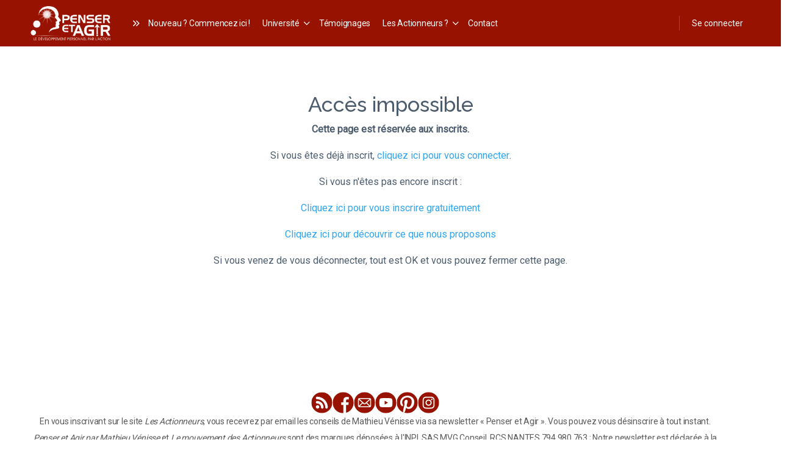

--- FILE ---
content_type: text/css
request_url: https://les-actionneurs.com/wp-content/themes/buddyboss-theme/assets/css/divi.css?ver=2.11.0
body_size: 21
content:
/* stylelint-disable scss/no-duplicate-mixins */
/* stylelint-enable */
/* Wireframe preview fix */
html.et-fb-preview--wireframe body.et_divi_builder.et-fb-root-ancestor:not(.et_pb_section) {
  height: 100vh !important;
}

html.et-fb-preview--wireframe:not(.et_bfb_module_drag, .et_bfb_module_drop) .et-fb-root-ancestor {
  min-height: 100% !important;
}
